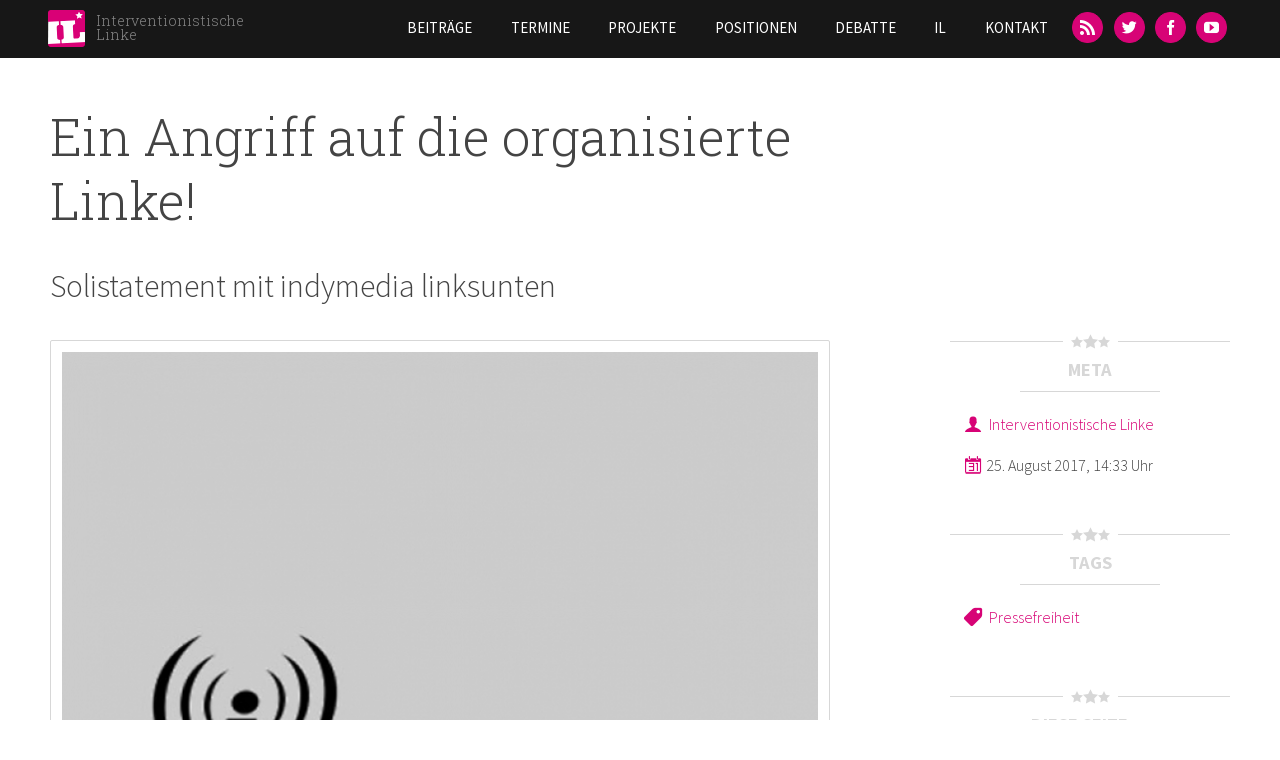

--- FILE ---
content_type: text/html; charset=utf-8
request_url: https://interventionistische-linke.org/en/node/1074
body_size: 7386
content:
<!DOCTYPE html>
<html lang="en" dir="ltr">
<head>
  <meta http-equiv="Content-Type" content="text/html; charset=utf-8" />
<meta name="Generator" content="Drupal 7 (http://drupal.org)" />
<link rel="canonical" href="/en/node/1074" />
<link rel="shortlink" href="/en/node/1074" />
<link rel="shortcut icon" href="https://interventionistische-linke.org/sites/default/files/favicon_0.ico" type="image/vnd.microsoft.icon" />
<meta name="viewport" content="width=device-width, initial-scale=1, maximum-scale=1, minimum-scale=1, user-scalable=no" />
<script type="application/ld+json">
{"@context":"http:\/\/schema.org","@type":"BreadcrumbList","itemListElement":[{"@type":"ListItem","position":1,"item":{"name":"Beitr\u00e4ge","@id":"https:\/\/interventionistische-linke.org\/en\/kategorie\/beitraege"}}]}
</script>  <title>Ein Angriff auf die organisierte Linke! | Interventionistische Linke</title>  
  <link type="text/css" rel="stylesheet" href="https://interventionistische-linke.org/sites/default/files/css/css_xE-rWrJf-fncB6ztZfd2huxqgxu4WO-qwma6Xer30m4.css" media="all" />
<link type="text/css" rel="stylesheet" href="https://interventionistische-linke.org/sites/default/files/css/css_D-HLftsGPs_nnXLgaOqIBKPwu9LMeXTvCcRQyUpiXHQ.css" media="all" />
<link type="text/css" rel="stylesheet" href="https://interventionistische-linke.org/sites/default/files/css/css_Yg19aXqh2MItb62jExeY1dgsjtrgKP0RmbH5MwhPvkI.css" media="all" />
<link type="text/css" rel="stylesheet" href="https://interventionistische-linke.org/sites/default/files/css/css_47DEQpj8HBSa-_TImW-5JCeuQeRkm5NMpJWZG3hSuFU.css" media="all" />
<link type="text/css" rel="stylesheet" href="https://interventionistische-linke.org/sites/default/files/css/css_Cs-DMANUNpy4xCdX43We1Y3yKtqv_OzIE2rGFcsxd30.css" media="all" />

<!--[if (lt IE 9)&(!IEMobile)]>
<link type="text/css" rel="stylesheet" href="https://interventionistische-linke.org/sites/default/files/css/css_QGKnm6ayLvK3wnmlUlGf4CQUaAZbBGREj1OoUzbIqfA.css" media="all" />
<![endif]-->

<!--[if gte IE 9]><!-->
<link type="text/css" rel="stylesheet" href="https://interventionistische-linke.org/sites/default/files/css/css_Rvf1HLAVoDR6xnasw9oRZQCWPuLzJhmmGkrh2336WnQ.css" media="all" />
<!--<![endif]-->
  <style type="text/css">
  img[style*="float: left"] {
    margin:0 20px 20px 0px;
    width:auto;
  }

  img[style*="float: right"] {
    margin:0 0 20px 20px;
    width:auto;
  }
</style>
  <script type="text/javascript" src="https://interventionistische-linke.org/sites/default/files/js/js_fOyLrVzbqUFzDnVoIDlcuSCCJlc0R1wF7zGtykSDrRU.js"></script>
<script type="text/javascript" src="https://interventionistische-linke.org/sites/default/files/js/js_6WjiFgvmHfmfHrKGHz-A0lTB6gHYOj0W5sdi01IZZqI.js"></script>
<script type="text/javascript">
<!--//--><![CDATA[//><!--
document.createElement( "picture" );
//--><!]]>
</script>
<script type="text/javascript" src="https://interventionistische-linke.org/sites/default/files/js/js_4XoprYNuneMmu8w6_ggpgZ-jXphnBnDBA4RKX7ecs6Y.js"></script>
<script type="text/javascript" src="https://interventionistische-linke.org/sites/default/files/js/js_Y9JKKVKh5Ibzq0fMVaOVX850xbGftn-ibMOCM30aVVY.js"></script>
<script type="text/javascript" src="https://interventionistische-linke.org/sites/default/files/js/js_5WrAEx3uAs1G0wOlMGWmYFXAhkkBK527B1wyQV54D9w.js"></script>
<script type="text/javascript" src="https://interventionistische-linke.org/sites/default/files/js/js_uwrfBOJCFVq42muTMjrq2bD-RUh8NNq_fZRTb6dsNb4.js"></script>
<script type="text/javascript">
<!--//--><![CDATA[//><!--
jQuery.extend(Drupal.settings, {"basePath":"\/","pathPrefix":"en\/","setHasJsCookie":0,"ajaxPageState":{"theme":"il","theme_token":"9mY7BaU_NiRNgqmM9oj-kSbf13p_Z8iC-7-Ld2tVJjs","jquery_version":"1.7","js":{"sites\/all\/modules\/picture\/picturefill2\/picturefill.min.js":1,"sites\/all\/modules\/picture\/picture.min.js":1,"sites\/all\/modules\/jquery_update\/replace\/jquery\/1.7\/jquery.min.js":1,"misc\/jquery-extend-3.4.0.js":1,"misc\/jquery-html-prefilter-3.5.0-backport.js":1,"misc\/jquery.once.js":1,"misc\/drupal.js":1,"sites\/all\/libraries\/fitvids\/jquery.fitvids.js":1,"misc\/ajax.js":1,"sites\/all\/modules\/jquery_update\/js\/jquery_update.js":1,"0":1,"sites\/all\/modules\/admin_menu\/admin_devel\/admin_devel.js":1,"sites\/all\/modules\/fitvids\/fitvids.js":1,"sites\/all\/libraries\/colorbox\/jquery.colorbox-min.js":1,"sites\/all\/modules\/colorbox\/js\/colorbox.js":1,"sites\/all\/modules\/colorbox\/styles\/default\/colorbox_style.js":1,"sites\/all\/modules\/colorbox\/js\/colorbox_load.js":1,"sites\/all\/modules\/colorbox\/js\/colorbox_inline.js":1,"sites\/all\/modules\/floating_block\/floating_block.js":1,"sites\/all\/modules\/field_group\/field_group.js":1,"misc\/progress.js":1,"sites\/all\/modules\/colorbox_node\/colorbox_node.js":1,"sites\/all\/libraries\/superfish\/jquery.hoverIntent.minified.js":1,"sites\/all\/libraries\/superfish\/sftouchscreen.js":1,"sites\/all\/libraries\/superfish\/supposition.js":1,"sites\/all\/libraries\/superfish\/superfish.js":1,"sites\/all\/libraries\/superfish\/supersubs.js":1,"sites\/all\/modules\/superfish\/superfish.js":1,"sites\/all\/themes\/il\/js\/il.js":1,"sites\/all\/themes\/il\/js\/jquery.socialshareprivacy\/jquery.socialshareprivacy.min.js":1,"sites\/all\/themes\/omega\/omega\/js\/jquery.formalize.js":1,"sites\/all\/themes\/omega\/omega\/js\/omega-mediaqueries.js":1,"sites\/all\/themes\/omega\/omega\/js\/omega-equalheights.js":1},"css":{"modules\/system\/system.base.css":1,"modules\/system\/system.menus.css":1,"modules\/system\/system.messages.css":1,"modules\/system\/system.theme.css":1,"sites\/all\/modules\/simplenews\/simplenews.css":1,"modules\/aggregator\/aggregator.css":1,"modules\/book\/book.css":1,"sites\/all\/modules\/colorbox_node\/colorbox_node.css":1,"modules\/comment\/comment.css":1,"sites\/all\/modules\/date\/date_repeat_field\/date_repeat_field.css":1,"sites\/all\/modules\/domain\/domain_nav\/domain_nav.css":1,"modules\/field\/theme\/field.css":1,"sites\/all\/modules\/fitvids\/fitvids.css":1,"modules\/node\/node.css":1,"sites\/all\/modules\/picture\/picture_wysiwyg.css":1,"modules\/search\/search.css":1,"modules\/user\/user.css":1,"sites\/all\/modules\/views\/css\/views.css":1,"sites\/all\/modules\/media\/modules\/media_wysiwyg\/css\/media_wysiwyg.base.css":1,"sites\/all\/modules\/colorbox\/styles\/default\/colorbox_style.css":1,"sites\/all\/modules\/ctools\/css\/ctools.css":1,"sites\/all\/modules\/print\/print_ui\/css\/print_ui.theme.css":1,"sites\/all\/libraries\/superfish\/css\/superfish.css":1,"sites\/all\/themes\/il\/css\/colors.css":1,"sites\/all\/themes\/omega\/alpha\/css\/alpha-reset.css":1,"sites\/all\/themes\/omega\/alpha\/css\/alpha-mobile.css":1,"sites\/all\/themes\/omega\/alpha\/css\/alpha-alpha.css":1,"sites\/all\/themes\/omega\/omega\/css\/formalize.css":1,"sites\/all\/themes\/omega\/omega\/css\/omega-text.css":1,"sites\/all\/themes\/omega\/omega\/css\/omega-branding.css":1,"sites\/all\/themes\/omega\/omega\/css\/omega-menu.css":1,"sites\/all\/themes\/omega\/omega\/css\/omega-forms.css":1,"sites\/all\/themes\/il\/css\/global.css":1,"ie::normal::sites\/all\/themes\/il\/css\/il-alpha-default.css":1,"ie::normal::sites\/all\/themes\/il\/css\/il-alpha-default-normal.css":1,"ie::normal::sites\/all\/themes\/omega\/alpha\/css\/grid\/alpha_default\/normal\/alpha-default-normal-12.css":1,"narrow::sites\/all\/themes\/il\/css\/il-alpha-default.css":1,"narrow::sites\/all\/themes\/il\/css\/il-alpha-default-narrow.css":1,"sites\/all\/themes\/omega\/alpha\/css\/grid\/alpha_default\/narrow\/alpha-default-narrow-12.css":1,"normal::sites\/all\/themes\/il\/css\/il-alpha-default.css":1,"normal::sites\/all\/themes\/il\/css\/il-alpha-default-normal.css":1,"sites\/all\/themes\/omega\/alpha\/css\/grid\/alpha_default\/normal\/alpha-default-normal-12.css":1,"wide::sites\/all\/themes\/il\/css\/il-alpha-default.css":1,"wide::sites\/all\/themes\/il\/css\/il-alpha-default-wide.css":1,"sites\/all\/themes\/omega\/alpha\/css\/grid\/alpha_default\/wide\/alpha-default-wide-12.css":1}},"colorbox":{"transition":"elastic","speed":"350","opacity":"0.85","slideshow":false,"slideshowAuto":true,"slideshowSpeed":"2500","slideshowStart":"start slideshow","slideshowStop":"stop slideshow","current":"{current} of {total}","previous":"\u00ab Prev","next":"Next \u00bb","close":"Close","overlayClose":true,"returnFocus":true,"maxWidth":"98%","maxHeight":"98%","initialWidth":"300","initialHeight":"250","fixed":true,"scrolling":true,"mobiledetect":true,"mobiledevicewidth":"480px"},"floating_block":{"settings":{".admin-menu #zone-branding-wrapper":{"padding_top":"29"}," #zone-branding-wrapper":{"padding_top":"0"},"#block-block-1":{"container":"#section-content","padding_top":"150"," padding_bottom":"450"}},"minWidth":0},"fitvids":{"custom_domains":[],"selectors":["[id^=\u0022media-vimeo-\u0022]\r","[id^=\u0022media-youtube-\u0022]"],"simplifymarkup":1},"picture":{"mappings":[["9-Columns","9_columns"],["Not Set","not_set"]],"label":"Image size (required)"},"superfish":{"5":{"id":"5","sf":{"animation":{"opacity":"show","height":"show"},"speed":"\u0027fast\u0027","autoArrows":false,"dropShadows":false,"disableHI":false},"plugins":{"touchscreen":{"mode":"useragent_predefined"},"supposition":true,"bgiframe":false,"supersubs":{"minWidth":"12","maxWidth":"27","extraWidth":1}}}},"field_group":{"html-element":"full"},"colorbox_node":{"width":"600px","height":"600px"},"omega":{"layouts":{"primary":"normal","order":["narrow","normal","wide"],"queries":{"narrow":"all and (min-width: 740px) and (min-device-width: 740px), (max-device-width: 800px) and (min-width: 740px) and (orientation:landscape)","normal":"all and (min-width: 980px) and (min-device-width: 980px), all and (max-device-width: 1024px) and (min-width: 1024px) and (orientation:landscape)","wide":"all and (min-width: 1220px)"}}}});
//--><!]]>
</script>
  <!--[if lt IE 9]><script src="http://html5shiv.googlecode.com/svn/trunk/html5.js"></script><![endif]-->
</head>
<body class="html not-front not-logged-in no-sidebars page-node page-node- page-node-1074 node-type-beitrag domain-interventionistische-linke-org hide-dropdown context-node">
  <div id="skip-link">
    <a href="#main-content" class="element-invisible element-focusable">Skip to main content</a>
  </div>
    <div class="page clearfix" id="page">
      <header id="section-header" class="section section-header">
  <div id="zone-branding-wrapper" class="zone-wrapper zone-branding-wrapper clearfix">  
  <div id="zone-branding" class="zone zone-branding clearfix container-12">
    <div class="grid-3 region region-branding" id="region-branding">
  <div class="region-inner region-branding-inner">
        <div class="branding-data clearfix">
            <div class="logo-img">
        <a href="/en" rel="home" title="Interventionistische Linke"><img src="https://interventionistische-linke.org/sites/all/themes/il/logo.png" alt="Interventionistische Linke" id="logo" /></a>      </div>
                        <hgroup class="site-name-slogan">        
                                <h2 class="site-name"><a href="/en" title="Home">Interventionistische Linke</a></h2>
                              </hgroup>
          </div>
          </div>
</div><div class="grid-9 region region-menu" id="region-menu">
  <div class="region-inner region-menu-inner">
        <div class="block block-superfish block-5 block-superfish-5 odd block-without-title" id="block-superfish-5">
  <div class="block-inner clearfix">
                
    <div class="content clearfix">
      <ul id="superfish-5" class="menu sf-menu sf-main-menu sf-horizontal sf-style-none sf-total-items-7 sf-parent-items-2 sf-single-items-5"><li id="menu-412-5" class="first odd sf-item-1 sf-depth-1 sf-no-children"><a href="/en/kategorie/beitraege" class="sf-depth-1">Beiträge</a></li><li id="menu-414-5" class="middle even sf-item-2 sf-depth-1 sf-no-children"><a href="/en/termine" class="sf-depth-1">Termine</a></li><li id="menu-415-5" class="middle odd sf-item-3 sf-depth-1 sf-total-children-14 sf-parent-children-0 sf-single-children-14 menuparent"><a href="/en/kategorie/projekte" class="sf-depth-1 menuparent">Projekte</a><ul><li id="menu-983-5" class="first odd sf-item-1 sf-depth-2 sf-no-children"><a href="/en/node/11" class="sf-depth-2">Blockupy</a></li><li id="menu-2144-5" class="middle even sf-item-2 sf-depth-2 sf-no-children"><a href="/en/node/96" class="sf-depth-2">Naziaufmarsch in Dresden</a></li><li id="menu-2146-5" class="middle odd sf-item-3 sf-depth-2 sf-no-children"><a href="/en/node/98" class="sf-depth-2">Castor? Schottern!</a></li><li id="menu-2147-5" class="middle even sf-item-4 sf-depth-2 sf-no-children"><a href="/en/node/99" class="sf-depth-2">Afghanistankonferenz Petersberg II</a></li><li id="menu-2145-5" class="middle odd sf-item-5 sf-depth-2 sf-no-children"><a href="/en/node/97" class="sf-depth-2">COP 15</a></li><li id="menu-2140-5" class="middle even sf-item-6 sf-depth-2 sf-no-children"><a href="/en/node/92" class="sf-depth-2">2. Offene Arbeitskonferenz</a></li><li id="menu-2141-5" class="middle odd sf-item-7 sf-depth-2 sf-no-children"><a href="/en/node/93" class="sf-depth-2">No NATO! 60 Jahre sind genug.</a></li><li id="menu-2143-5" class="middle even sf-item-8 sf-depth-2 sf-no-children"><a href="/en/node/95" class="sf-depth-2">Wir zahlen nicht für eure Krise</a></li><li id="menu-2142-5" class="middle odd sf-item-9 sf-depth-2 sf-no-children"><a href="/en/node/94" class="sf-depth-2">Die K-Frage stellen</a></li><li id="menu-2139-5" class="middle even sf-item-10 sf-depth-2 sf-no-children"><a href="/en/node/87" class="sf-depth-2">G8 2007</a></li><li id="menu-2138-5" class="middle odd sf-item-11 sf-depth-2 sf-no-children"><a href="/en/node/75" class="sf-depth-2">Organisierungsdebatte</a></li><li id="menu-3497-5" class="middle even sf-item-12 sf-depth-2 sf-no-children"><a href="/en/node/459" class="sf-depth-2">Ende Gelände</a></li><li id="menu-4723-5" class="middle odd sf-item-13 sf-depth-2 sf-no-children"><a href="/en/node/1044" class="sf-depth-2">Mehr Krankenhauspersonal</a></li><li id="menu-3748-5" class="last even sf-item-14 sf-depth-2 sf-no-children"><a href="/en/node/673" class="sf-depth-2">Strategiekonferenz 2016</a></li></ul></li><li id="menu-416-5" class="middle even sf-item-4 sf-depth-1 sf-no-children"><a href="/en/kategorie/positionen" class="sf-depth-1">Positionen</a></li><li id="menu-4722-5" class="middle odd sf-item-5 sf-depth-1 sf-no-children"><a href="/en/node/1014" class="sf-depth-1">Debatte</a></li><li id="menu-417-5" class="middle even sf-item-6 sf-depth-1 sf-total-children-5 sf-parent-children-0 sf-single-children-5 menuparent"><a href="/en/node/23" class="sf-depth-1 menuparent">IL</a><ul><li id="menu-418-5" class="first odd sf-item-1 sf-depth-2 sf-no-children"><a href="/en/il/il-vor-ort" title="" class="sf-depth-2">IL vor Ort</a></li><li id="menu-421-5" class="middle even sf-item-2 sf-depth-2 sf-no-children"><a href="/en/node/194" class="sf-depth-2">Spenden</a></li><li id="menu-5457-5" class="middle odd sf-item-3 sf-depth-2 sf-no-children"><a href="/en/node/153" class="sf-depth-2">IL im Aufbruch - ein Zwischenstandspapier</a></li><li id="menu-5458-5" class="middle even sf-item-4 sf-depth-2 sf-no-children"><a href="/en/node/2342" class="sf-depth-2">IL im Umbruch - Zwischenstandspapier #2</a></li><li id="menu-5402-5" class="last odd sf-item-5 sf-depth-2 sf-no-children"><a href="/en/node/1648" class="sf-depth-2">Leitfaden im Umgang mit sexualisierter Gewalt</a></li></ul></li><li id="menu-419-5" class="last odd sf-item-7 sf-depth-1 sf-no-children"><a href="/en/contact" class="sf-depth-1">Kontakt</a></li></ul>    </div>
  </div>
</div><div class="block block-block block-11 block-block-11 even block-without-title" id="block-block-11">
  <div class="block-inner clearfix">
                
    <div class="content clearfix">
      <ul><li><a class="icon-feed" href="/rss.xml" title="RSS-Feed"><span>RSS</span></a></li><li><a class="icon-twitter" href="https://twitter.com/inter_linke" title="Twitter"><span>Twitter</span></a></li><li><a class="icon-facebook" href="https://www.facebook.com/InterventionistischeLinke" title="Facebook"><span>Facebook</span></a></li><li><a class="icon-youtube" href="https://www.youtube.com/channel/UChWz028HWZTHPWCJ3ni8Pzw" style="line-height:1.538em;" title="YouTube"><span>YouTube</span></a></li></ul>    </div>
  </div>
</div>  </div>
</div>
  </div>
</div></header>    
      <section id="section-content" class="section section-content parallax">
  <div id="zone-content-wrapper" class="zone-wrapper zone-content-wrapper clearfix">  
  <div id="zone-content" class="zone zone-content clearfix container-12">
         
        
    <div class="grid-8 region region-content" id="region-content">
  <div class="region-inner region-content-inner">
    <a id="main-content"></a>
                    <h1 class="title" id="page-title">Ein Angriff auf die organisierte Linke!</h1>
                    <div class="block block-system block-main block-system-main odd block-without-title" id="block-system-main">
  <div class="block-inner clearfix">
                
    <div class="content clearfix">
      <article class="node node-beitrag node-published node-not-promoted node-not-sticky author-redak8 odd clearfix" id="node-beitrag-1074">
            
  
  <div class="content clearfix">
        <div class="field field-name-field-subtitle field-type-text field-label-hidden"><div class="field-items"><div class="field-item even">Solistatement mit indymedia linksunten</div></div></div>                                  <div class="field field-name-field-image field-type-field-collection field-label-hidden"><div class="field-items"><div class="field-item even"><div  class="entity entity-field-collection-item field-collection-item-field-image">
  <div class="content">
    <div class="field field-name-field-bild field-type-image field-label-hidden"><div class="field-items"><div class="field-item even"><picture  title="indymedia">
<!--[if IE 9]><video style="display: none;"><![endif]-->
<source srcset="https://interventionistische-linke.org/sites/default/files/styles/9-columns-breakpoints_theme_il_wide_1x/public/indymedia.jpg?itok=4bVf5Xhk&amp;timestamp=1503664485 1x" media="(min-width: 1220px)" />
<source srcset="https://interventionistische-linke.org/sites/default/files/styles/9-columns-breakpoints_theme_il_normal_1x/public/indymedia.jpg?itok=FLqapEly&amp;timestamp=1503664485 1x" media="(min-width: 980px)" />
<source srcset="https://interventionistische-linke.org/sites/default/files/styles/9-columns-breakpoints_theme_il_narrow_1x/public/indymedia.jpg?itok=65zv0jfx&amp;timestamp=1503664485 1x" media="(min-width: 740px)" />
<source srcset="https://interventionistische-linke.org/sites/default/files/styles/9-columns-breakpoints_theme_il_x-narrow_1x/public/indymedia.jpg?itok=yoreO0UA&amp;timestamp=1503664485 1x" media="(min-width: 480px)" />
<source srcset="https://interventionistische-linke.org/sites/default/files/styles/9-columns-breakpoints_theme_il_mobile_1x/public/indymedia.jpg?itok=pksWugRo&amp;timestamp=1503664485 1x" media="(min-width: 0px)" />
<!--[if IE 9]></video><![endif]-->
<img  src="https://interventionistische-linke.org/sites/default/files/styles/9-columns-breakpoints_theme_il_mobile_1x/public/indymedia.jpg?itok=pksWugRo&amp;timestamp=1503664485" alt="indymedia" title="indymedia" />
</picture></div></div></div><div class="field field-name-field-bildunterschrift field-type-text field-label-hidden"><div class="field-items"><div class="field-item even">indymedia</div></div></div>  </div>
</div>
</div></div></div>    	      <div class="field field-name-body field-type-text-with-summary field-label-hidden"><div class="field-items"><div class="field-item even"><p>Am heutigen Vormittag wurden mehrere Räumlichkeiten und Wohnungen in Freiburg durchsucht. Die Stadt muss seitdem eine Besetzung durch Polizei und Verfassungsschutz ertragen – Helikopter, Polizeiwannen, Absperrungen und Observationen. Dies ist IHRE Sicherheitspolitik.</p><p>Worum es geht? Kaum vorstellbar, um eine linke Internetnachrichtenplattform: Indymedia mit einer allseits beliebten Kommentarfunktion. Auf Geheiß des Bundesinnenministers de Maizière kurzerhand abgeschaltet. Dafür reicht es Indymedia zur Zentrale „linksextremer Gewalt“ zu erklären. So profiliert man sich wohl im Wahlkampf als Garant von law and order; es scheint als seien der Innenminister und die Behörden nicht so recht ausgelastet ...</p><p>Dies ist, so meinen wir als Interventionistische Linke, ein Vorgeschmack auf Angriffe gegen all jene, die Widerstand leisten, die die kapitalistische Ordnung tatsächlich bezweifeln. Ein Vorgeschmack auf die Repression der kommenden Jahre. Ein Vorgeschmack für alle, die im Juli gegen den G20 demonstriert haben – kurzum es ist ein Angriff auf alle Linke.</p><p>Wir stehen solidarisch mit den Betroffenen in Freiburg!</p></div></div></div>  </div>
  
  <div class="clearfix">
          <nav class="links node-links clearfix"></nav>
    
      </div>
</article>    </div>
  </div>
</div>      </div>
</div><aside class="grid-3 prefix-1 region region-sidebar-first" id="region-sidebar-first">
  <div class="region-inner region-sidebar-first-inner">
    <div id="block-views-il-blocks-block-2" class="block block-views" class="block block-views block-il-blocks-block-2 block-views-il-blocks-block-2 odd" id="block-views-il-blocks-block-2">
<div class="hr"><span class="hr-h"><i class="icon-star"></i><i class="icon-star big"></i><i class="icon-star"></i></span></div>
    <h2 class="block-title">Meta</h2>
  
<div class="hr plain"><span class="hr-plain"></span></div>

  <div class="content" class="content clearfix">
    <div class="view view-il-blocks view-id-il_blocks view-display-id-block_2 view-dom-id-a13161cfe2616d7f4a2804ec1e11f350">
        
  
  
      <div class="view-content">
        <div class="views-row views-row-1 views-row-odd views-row-first views-row-last">
      
  <div class="views-field views-field-field-autorin">        <div class="field-content icon-user"><div class="item-list"><ul><li class="first last"><a href="/en/autorinnen/interventionistische-linke">Interventionistische Linke</a></li></ul></div></div>  </div>  
  <div class="views-field views-field-created">        <span class="field-content icon-calendar">25. August 2017, 14:33  Uhr</span>  </div>  </div>
    </div>
  
  
  
  
  
  
</div>  </div>
</div>
<div id="block-views-il-blocks-block" class="block block-views" class="block block-views block-il-blocks-block block-views-il-blocks-block even" id="block-views-il-blocks-block">
<div class="hr"><span class="hr-h"><i class="icon-star"></i><i class="icon-star big"></i><i class="icon-star"></i></span></div>
    <h2 class="block-title">Tags</h2>
  
<div class="hr plain"><span class="hr-plain"></span></div>

  <div class="content" class="content clearfix">
    <div class="view view-il-blocks view-id-il_blocks view-display-id-block view-dom-id-36409673d4dbb7b24501d5998eae563b">
        
  
  
      <div class="view-content">
        <div class="views-row views-row-1 views-row-odd views-row-first views-row-last">
      
  <div class="views-field views-field-field-tags">        <div class="field-content icon-tag"><a href="/en/tags/pressefreiheit">Pressefreiheit</a></div>  </div>  </div>
    </div>
  
  
  
  
  
  
</div>  </div>
</div>
<div id="block-block-1" class="block block-block" class="block block-block block-1 block-block-1 odd" id="block-block-1">
<div class="hr"><span class="hr-h"><i class="icon-star"></i><i class="icon-star big"></i><i class="icon-star"></i></span></div>
    <h2 class="block-title">Diese Seite …</h2>
  
<div class="hr plain"><span class="hr-plain"></span></div>

  <div class="content" class="content clearfix">
    <ul class="share-block">
<li>
<div id="socialshareprivacy"></div>
<div id="diasp">
<script type="text/javascript" src="/sites/all/libraries/diaspora/widget.js"></script>
</div>
</li>

<li><span class="icon-print">
<span class="print_html"><a href="https://interventionistische-linke.org/en/print/1074" title="Display a printer-friendly version of this page." class="print-page" onclick="window.open(this.href); return false" rel="nofollow">Druckversion</a></span></span>
</li>
<li>
<a href="/printmail/1074?width=500px&height=660px" class="colorbox-node icon icon-mail">Send by email</a></li>
</ul>  </div>
</div>
  </div>
</aside>  </div>
</div></section>    
  
      <footer id="section-footer" class="section section-footer">
  <div id="zone-footer-wrapper" class="zone-wrapper zone-footer-wrapper clearfix">  
  <div id="zone-footer" class="zone zone-footer clearfix container-12">
    <div class="grid-3 region region-footer-first" id="region-footer-first">
  <div class="region-inner region-footer-first-inner">
    <section class="block block-views block-il-terms-block block-views-il-terms-block odd" id="block-views-il-terms-block">
  <div class="block-inner clearfix">
              <h2 class="block-title">IL vor Ort</h2>
            
    <div class="content clearfix">
      <div class="view view-il-terms view-id-il_terms view-display-id-block view-dom-id-3902600b754d78c560b53136a0d5e45d">
        
  
  
      <div class="view-content">
      <div class="item-list">    <ul>          <li class="views-row views-row-1 views-row-odd views-row-first">  
  <div class="views-field views-field-name">        <span class="field-content"><a href="/il/il-vor-ort#Aschaffenburg">Aschaffenburg</a></span>  </div></li>
          <li class="views-row views-row-2 views-row-even">  
  <div class="views-field views-field-name">        <span class="field-content"><a href="/il/il-vor-ort#Berlin">Berlin</a></span>  </div></li>
          <li class="views-row views-row-3 views-row-odd">  
  <div class="views-field views-field-name">        <span class="field-content"><a href="/il/il-vor-ort#Bielefeld">Bielefeld</a></span>  </div></li>
          <li class="views-row views-row-4 views-row-even">  
  <div class="views-field views-field-name">        <span class="field-content"><a href="/il/il-vor-ort#Bremen">Bremen</a></span>  </div></li>
          <li class="views-row views-row-5 views-row-odd">  
  <div class="views-field views-field-name">        <span class="field-content"><a href="/il/il-vor-ort#Darmstadt">Darmstadt</a></span>  </div></li>
          <li class="views-row views-row-6 views-row-even">  
  <div class="views-field views-field-name">        <span class="field-content"><a href="/il/il-vor-ort#Düsseldorf">Düsseldorf</a></span>  </div></li>
          <li class="views-row views-row-7 views-row-odd">  
  <div class="views-field views-field-name">        <span class="field-content"><a href="/il/il-vor-ort#Frankfurt">Frankfurt</a></span>  </div></li>
          <li class="views-row views-row-8 views-row-even views-row-last">  
  <div class="views-field views-field-name">        <span class="field-content"><a href="/il/il-vor-ort#Göttingen">Göttingen</a></span>  </div></li>
      </ul></div>    </div>
  
  
  
  
  
  
</div>    </div>
  </div>
</section>  </div>
</div><div class="grid-3 region region-footer-second" id="region-footer-second">
  <div class="region-inner region-footer-second-inner">
    <div class="block block-views block-il-terms-block-5 block-views-il-terms-block-5 odd block-without-title" id="block-views-il-terms-block-5">
  <div class="block-inner clearfix">
                
    <div class="content clearfix">
      <div class="view view-il-terms view-id-il_terms view-display-id-block_5 view-dom-id-3285c6a7883642628e30fff05ab0802d">
        
  
  
      <div class="view-content">
      <div class="item-list">    <ul>          <li class="views-row views-row-1 views-row-odd views-row-first">  
  <div class="views-field views-field-name">        <span class="field-content"><a href="/il/il-vor-ort#Graz">Graz</a></span>  </div></li>
          <li class="views-row views-row-2 views-row-even">  
  <div class="views-field views-field-name">        <span class="field-content"><a href="/il/il-vor-ort#Halle">Halle</a></span>  </div></li>
          <li class="views-row views-row-3 views-row-odd">  
  <div class="views-field views-field-name">        <span class="field-content"><a href="/il/il-vor-ort#Hamburg">Hamburg</a></span>  </div></li>
          <li class="views-row views-row-4 views-row-even">  
  <div class="views-field views-field-name">        <span class="field-content"><a href="/il/il-vor-ort#Hannover">Hannover</a></span>  </div></li>
          <li class="views-row views-row-5 views-row-odd">  
  <div class="views-field views-field-name">        <span class="field-content"><a href="/il/il-vor-ort#Heidelberg">Heidelberg</a></span>  </div></li>
          <li class="views-row views-row-6 views-row-even">  
  <div class="views-field views-field-name">        <span class="field-content"><a href="/il/il-vor-ort#Jena">Jena</a></span>  </div></li>
          <li class="views-row views-row-7 views-row-odd">  
  <div class="views-field views-field-name">        <span class="field-content"><a href="/il/il-vor-ort#Karlsruhe">Karlsruhe</a></span>  </div></li>
          <li class="views-row views-row-8 views-row-even views-row-last">  
  <div class="views-field views-field-name">        <span class="field-content"><a href="/il/il-vor-ort#Köln">Köln</a></span>  </div></li>
      </ul></div>    </div>
  
  
  
  
  
  
</div>    </div>
  </div>
</div>  </div>
</div><div class="grid-3 region region-footer-third" id="region-footer-third">
  <div class="region-inner region-footer-third-inner">
    <div class="block block-views block-il-terms-block-6 block-views-il-terms-block-6 odd block-without-title" id="block-views-il-terms-block-6">
  <div class="block-inner clearfix">
                
    <div class="content clearfix">
      <div class="view view-il-terms view-id-il_terms view-display-id-block_6 view-dom-id-af720978e51357d5741f8e64f27cfb53">
        
  
  
      <div class="view-content">
      <div class="item-list">    <ul>          <li class="views-row views-row-1 views-row-odd views-row-first">  
  <div class="views-field views-field-name">        <span class="field-content"><a href="/il/il-vor-ort#Leipzig">Leipzig</a></span>  </div></li>
          <li class="views-row views-row-2 views-row-even">  
  <div class="views-field views-field-name">        <span class="field-content"><a href="/il/il-vor-ort#Lübeck">Lübeck</a></span>  </div></li>
          <li class="views-row views-row-3 views-row-odd">  
  <div class="views-field views-field-name">        <span class="field-content"><a href="/il/il-vor-ort#Mannheim">Mannheim</a></span>  </div></li>
          <li class="views-row views-row-4 views-row-even">  
  <div class="views-field views-field-name">        <span class="field-content"><a href="/il/il-vor-ort#Marburg">Marburg</a></span>  </div></li>
          <li class="views-row views-row-5 views-row-odd">  
  <div class="views-field views-field-name">        <span class="field-content"><a href="/il/il-vor-ort#Norderstedt">Norderstedt</a></span>  </div></li>
          <li class="views-row views-row-6 views-row-even">  
  <div class="views-field views-field-name">        <span class="field-content"><a href="/il/il-vor-ort#Nürnberg">Nürnberg</a></span>  </div></li>
          <li class="views-row views-row-7 views-row-odd">  
  <div class="views-field views-field-name">        <span class="field-content"><a href="/il/il-vor-ort#Rostock">Rostock</a></span>  </div></li>
          <li class="views-row views-row-8 views-row-even views-row-last">  
  <div class="views-field views-field-name">        <span class="field-content"><a href="/il/il-vor-ort#Stuttgart">Stuttgart</a></span>  </div></li>
      </ul></div>    </div>
  
  
  
  
  
  
</div>    </div>
  </div>
</div>  </div>
</div>  </div>
</div></footer>  </div>  <div class="region region-page-bottom" id="region-page-bottom">
  <div class="region-inner region-page-bottom-inner">
      </div>
</div><script type="text/javascript" src="https://interventionistische-linke.org/sites/default/files/js/js_7Ukqb3ierdBEL0eowfOKzTkNu-Le97OPm-UqTS5NENU.js"></script>
</body>
</html>

--- FILE ---
content_type: text/css
request_url: https://interventionistische-linke.org/sites/default/files/css/css_Cs-DMANUNpy4xCdX43We1Y3yKtqv_OzIE2rGFcsxd30.css
body_size: 10186
content:
@import url(https://fonts.googleapis.com/css?family=Roboto+Slab:300|Roboto:300italic,300,700,700italic|Roboto+Condensed:300,400,700);@import url(https://fonts.googleapis.com/css?family=Source+Sans+Pro:300,300italic,400,700,700italic,400italic);html,body,div{margin:0;padding:0;border:0;outline:0;font-size:100%;vertical-align:baseline;font:inherit;}h1,h2,h3,h4,h5,h6{margin:0;padding:0;border:0;outline:0;font-size:100%;vertical-align:baseline;font:inherit;font-weight:bold;}a,p,ul,ol,li,img,span,strong,em{margin:0;padding:0;border:0;outline:0;font-size:100%;vertical-align:baseline;font:inherit;}table,tbody,tfoot,thead,tr,th,td{margin:0;padding:0;border:0;outline:0;font-size:100%;vertical-align:baseline;font:inherit;}applet,object,iframe,blockquote,pre,abbr,acronym,address,big,cite,code,del,dfn,font,ins,kbd,q,s,samp,small,strike,sub,sup,tt,var,b,u,i,center,dl,dt,dd,caption,fieldset,form,label,legend{margin:0;padding:0;border:0;outline:0;font-size:100%;vertical-align:baseline;font:inherit;}article,aside,figure,footer,header,hgroup,section{margin:0;padding:0;border:0;outline:0;font-size:100%;vertical-align:baseline;font:inherit;}canvas,details,embed,figcaption,menu,nav,output,ruby,summary,time,mark,audio,video{margin:0;padding:0;border:0;outline:0;font-size:100%;vertical-align:baseline;font:inherit;}article,aside,details,figcaption,figure,footer,header,hgroup,menu,nav,section{display:block;}body{line-height:1;}b,strong{font-weight:bold;}em,i{font-style:italic;}ol,ul{list-style:none;}blockquote,q{quotes:none;}blockquote:before,blockquote:after,q:before,q:after{content:'';content:none;}:focus{outline:0;}ins{text-decoration:none;}del{text-decoration:line-through;}table{border-collapse:collapse;border-spacing:0;}
.grid-1,.grid-2,.grid-3,.grid-4,.grid-5,.grid-6,.grid-7,.grid-8,.grid-9,.grid-10,.grid-11,.grid-12,.grid-13,.grid-14,.grid-15,.grid-16,.grid-17,.grid-18,.grid-19,.grid-20,.grid-21,.grid-22,.grid-23,.grid-24{position:relative;margin-left:10px;margin-right:10px;}.container-12 .block .omega-grid,.container-16 .block .omega-grid,.container-24 .block .omega-grid{position:relative;margin-left:-10px;margin-right:-10px;}
.clearfix:after{font-size:0;}#skip-link{left:50%;margin-left:-5.25em;margin-top:0;position:absolute;width:auto;z-index:50;}#skip-link a,#skip-link a:link,#skip-link a:visited{background:#444;background:rgba(0,0,0,0.6);color:#fff;display:block;padding:1px 10px 2px 10px;text-decoration:none;-khtml-border-radius:0 0 10px 10px;-moz-border-radius:0 0 10px 10px;-o-border-radius:0 0 10px 10px;-webkit-border-top-left-radius:0;-webkit-border-top-right-radius:0;-webkit-border-bottom-left-radius:10px;-webkit-border-bottom-right-radius:10px;border-radius:0 0 10px 10px;}#skip-link a:hover,#skip-link a:active,#skip-link a:focus{outline:0;}.inline li,.tabs li,.breadcrumb li{list-style:none;display:inline;margin-right:0.5em;}.item-list li{list-style:none;}.pager li{display:inline;margin-right:0.25em;}img{vertical-align:bottom;}.field-label-inline .field-label,.field-label-inline .field-items,.field-label-inline .field-item{display:inline;}
::-moz-focus-inner{border:0;padding:0;}input[type="search"]::-webkit-search-decoration{display:none;}input,button,select,textarea{margin:0;vertical-align:middle;}button,input[type="reset"],input[type="submit"],input[type="button"]{-webkit-appearance:none;-moz-border-radius:11px;-webkit-border-radius:11px;-moz-background-clip:padding;-webkit-background-clip:padding;background-clip:padding-box;border-radius:11px;background:#ddd url(/sites/all/themes/omega/omega/images/button.png) repeat-x;background:-webkit-gradient(linear,left top,left bottom,color-stop(0,#fff),color-stop(1,#ddd));background:-moz-linear-gradient(top center,#fff 0%,#ddd 100%);border:1px solid;border-color:#ddd #bbb #999;cursor:pointer;color:#333;font:bold 12px/1.2 Arial,sans-serif;outline:0;overflow:visible;padding:3px 10px 4px;text-shadow:#fff 0 1px 1px;width:auto;*padding-top:2px;*padding-bottom:0px;}button{*padding-top:1px;*padding-bottom:1px;}textarea,select,input[type="date"],input[type="datetime"],input[type="datetime-local"],input[type="email"],input[type="month"],input[type="number"],input[type="password"],input[type="search"],input[type="tel"],input[type="text"],input[type="time"],input[type="url"],input[type="week"]{-webkit-appearance:none;-moz-border-radius:0;-webkit-border-radius:0;border-radius:0;-webkit-box-sizing:border-box;-moz-box-sizing:border-box;box-sizing:border-box;-moz-background-clip:padding;-webkit-background-clip:padding;background-clip:padding-box;background-color:#fff;border:1px solid;border-color:#848484 #c1c1c1 #e1e1e1;color:#000;outline:0;padding:2px 3px;font-size:13px;font-family:Arial,sans-serif;height:1.8em;*padding-top:2px;*padding-bottom:1px;*height:auto;}input.placeholder_text,textarea.placeholder_text,input:-moz-placeholder,textarea:-moz-placeholder{color:#888;}::-webkit-input-placeholder{color:#888;}button:focus,button:active,input:focus,input:active,select:focus,select:active,textarea:focus,textarea:active{-moz-box-shadow:#06f 0 0 7px;-webkit-box-shadow:#06f 0 0 7px;box-shadow:#06f 0 0 7px;z-index:1;}input[type="file"]:focus,input[type="file"]:active,input[type="radio"]:focus,input[type="radio"]:active,input[type="checkbox"]:focus,input[type="checkbox"]:active{-moz-box-shadow:none;-webkit-box-shadow:none;box-shadow:none;}select[disabled],textarea[disabled],input[type="date"][disabled],input[type="datetime"][disabled],input[type="datetime-local"][disabled],input[type="email"][disabled],input[type="month"][disabled],input[type="number"][disabled],input[type="password"][disabled],input[type="search"][disabled],input[type="tel"][disabled],input[type="text"][disabled],input[type="time"][disabled],input[type="url"][disabled],input[type="week"][disabled]{background-color:#eee;}button[disabled],input[disabled],select[disabled],select[disabled] option,select[disabled] optgroup,textarea[disabled]{-moz-box-shadow:none;-webkit-box-shadow:none;box-shadow:none;-webkit-user-select:none;-moz-user-select:none;user-select:none;color:#888;cursor:default;}textarea,select[size],select[multiple]{height:auto;}@media (-webkit-min-device-pixel-ratio:0){select{background-image:url(/sites/all/themes/omega/omega/images/select-arrow.gif);background-repeat:no-repeat;background-position:right center;padding-right:20px;}select[size],select[multiple]{background-image:none;padding:0;}}textarea{min-height:40px;overflow:auto;resize:vertical;width:100%;}optgroup{color:#000;font-style:normal;font-weight:normal;}.ie6-button,* html button{background:#ddd url(/sites/all/themes/omega/omega/images/button.png) repeat-x;border:1px solid;border-color:#ddd #bbb #999;cursor:pointer;color:#333;font:bold 12px/1.2 Arial,sans-serif;padding:2px 10px 0px;overflow:visible;width:auto;}* html button{padding-top:1px;padding-bottom:1px;}.ie6-input,* html textarea,* html select{background:#fff;border:1px solid;border-color:#848484 #c1c1c1 #e1e1e1;color:#000;padding:2px 3px 1px;font-size:13px;font-family:Arial,sans-serif;vertical-align:top;}* html select{margin-top:1px;}.placeholder_text,.ie6-input-disabled,.ie6-button-disabled{color:#888;}.ie6-input-disabled{background:#eee;}
body{font:13px/1.5 Verdana,Helvetica,Arial,sans-serif;}a:link,a:visited{color:#0062A0;text-decoration:underline;}a:hover{color:#202124;text-decoration:none;}a:active{color:#202124;text-decoration:none;color:#000;}hr{margin:0;padding:0;border:none;height:1px;background:#5294c1;}h1,h2,h3,h4,h5,h6{letter-spacing:-0.05em;font-family:Georgia,'Times New Roman',serif;}h1{font-size:36px;}h2{font-size:28px;}h1.site-name,h2.site-name{font-size:36px;}h2.block-title{font-size:18px;margin:0;}h2.node-title{font-size:28px;}h3{font-size:21px;}h4{font-size:19px;}h5{font-size:17px;}h6{font-size:15px;}ol{list-style:decimal;}ul{list-style:disc;}ul ul,ol ol{padding-top:0.5em;}.node ol,.node ul{padding-left:1.2em;}.node ul.inline,.node ol.inline{padding-left:0;}p,dl,hr,h1,h2,h3,h4,h5,h6,ol,ul,pre,table,address,fieldset{margin-bottom:20px;}dt,.admin h3{font-size:18px;margin:0;}dd{padding-left:10px;font-size:0.9em;font-style:italic;margin-bottom:20px;}
.logo-img{float:left;margin-right:20px;}.site-name-slogan{float:left;}.site-name{margin-top:20px;}.site-name a{text-decoration:none;}.site-name,.site-slogan{margin-bottom:0;line-height:1em;}.site-slogan{font-weight:normal;}
.menu{margin:0;padding:0;}.menu li{list-style:none;}
.form-actions input{margin-right:0.5em;}.form-actions input:hover{background:#FFFFFF;}label{font-weight:bold;}
@font-face{font-family:'icomoon';src:url(/sites/all/themes/il/fonts/icomoon.eot?e8bw76);src:url(/sites/all/themes/il/fonts/icomoon.eot?e8bw76#iefix) format('embedded-opentype'),url(/sites/all/themes/il/fonts/icomoon.ttf?e8bw76) format('truetype'),url(/sites/all/themes/il/fonts/icomoon.woff?e8bw76) format('woff'),url(/sites/all/themes/il/fonts/icomoon.svg?e8bw76#icomoon) format('svg');font-weight:normal;font-style:normal;}.slider-text [class^="icon-"]:after,.slider-text [class*=" icon-"]:after,[class^="icon-"]:before,[class*=" icon-"]:before{font-family:'icomoon' !important;speak:none;font-style:normal;font-weight:normal;font-variant:normal;text-transform:none;-webkit-font-smoothing:antialiased;-moz-osx-font-smoothing:grayscale;line-height:1;;}.icon-tag:before{content:"\e600";}.icon-tags:before{content:"\e601";}.icon-calendar:before{content:"\e602";}.icon-bubble:before{content:"\e603";}.icon-bubbles:before{content:"\e604";}.icon-bubbles2:before{content:"\e605";}.icon-user:before{content:"\e606";}.icon-user2:before{content:"\e607";}.icon-cogs:before{content:"\e608";}.icon-cog:before{content:"\e609";}.icon-rocket:before{content:"\e60a";}.icon-fire:before{content:"\e60b";}.icon-lightning:before{content:"\e60c";}.icon-download:before{content:"\e60d";}.icon-link:before{content:"\e60e";}.icon-flag:before{content:"\e60f";}.icon-bookmark:before{content:"\e610";}.icon-star:before{content:"\e611";}.icon-heart:before{content:"\e612";}.icon-info:before{content:"\e614";}.icon-info2:before{content:"\e615";}.icon-close:before{content:"\e616";}.icon-enter:before{content:"\e617";}.icon-arrow-up-left:before{content:"\e618";}.icon-arrow-up:before{content:"\e619";}.icon-arrow-up-right:before{content:"\e61a";}.icon-arrow-right:before{content:"\e61b";}.icon-arrow-down-right:before{content:"\e61c";}.icon-arrow-down:before{content:"\e61d";}.icon-arrow-down-left:before{content:"\e61e";}.icon-arrow-left:before{content:"\e61f";}.icon-facebook:before{content:"\e620";}.icon-twitter:before{content:"\e621";}.icon-feed:before{content:"\e622";}.icon-youtube:before{content:"\e623";}.icon-youtube2:before{content:"\e624";}.icon-vimeo:before{content:"\e625";}.icon-search:before{content:"\e626";}.icon-share:before{content:"\e627";}.icon-print:before{content:"\e628";}.icon-mail:before{content:"\e629";}.icon-mail2:before{content:"\e62a";}.icon-home:before{content:"\e62c";}.icon-clock:before{content:"\e62d";}.icon-clock2:before{content:"\e62e";}.icon-menu:before{content:"\e62f";}.icon-menu2:before{content:"\e630";}.icon-cc:before{content:"\e631";}.icon-cc-by:before{content:"\e632";}.icon-cc-sa:before{content:"\e634";}.icon-cc-nd:before{content:"\e635";}.icon-cc-pd:before{content:"\e636";}.icon-cc-by-nc-eu:before{content:"\e632\e633";}.icon-cc-by-nc-eu-sa:before{content:"\e632  \e633  \e634";}.icon-cc-by-sa:before{content:"\e632   \e634";}.icon-cc-nc-eu:before{content:"\e633   \e634";}.icon-instagram:before{content:"\ea92";}.icon-soundcloud:before{content:"\eac3";}.block-11 .icon-diaspora:before,.block-11 .icon-feed:before,.block-11 .icon-twitter:before,.block-11 .icon-facebook:before,.block-11 .icon-lightning:before{margin:0 3px 0 0;font-size:90%;}.block-11 .icon-diaspora:before,.x-widget:before{content:"*";font-family:'Source Sans Pro',Helvetica,Arial,sans-serif !important;font-weight:bold;font-size:200%;display:block;float:left;margin-top:7px;line-height:0.15em;}.x-widget:before{margin:13px 10px 0 0;}.icon-heart.block-title:before,.icon-flag.block-title:before,.icon-lightning.block-title:before,.icon-info2.block-title:before{color:#d70376;margin:2px 8px 0 0;display:block;float:left;}.page-node .region-sidebar-first .icon-share:before,.page-node .region-sidebar-first .icon-print:before,.page-node .region-sidebar-first .icon-mail:before,.page-node .region-sidebar-first .icon-user:before,.page-node .region-sidebar-first .icon-calendar:before,.page-node .region-sidebar-first .icon-tag:before{margin:3px 7px 0 0;font-size:115%;display:block;padding:0;color:#d70376;float:left;}.page-node .region-sidebar-first .icon-calendar{margin-left:22px;display:block;}.page-node .region-sidebar-first .icon-calendar:before{margin-left:-22px;margin-right:0px;}.page-node .region-sidebar-first .icon-mail{margin-left:25px;display:block;}.page-node .region-sidebar-first .icon-mail:before{margin-left:-25px;margin-right:0px;}.hr{position:relative;font-size:0;text-align:center;margin:5% 0;width:100%;padding:2px 0;overflow:hidden;height:24px;clear:both;}.hr.short{width:75%;margin-left:auto;margin-right:auto;}.hr.divis{margin:5% auto;}.hr-plain,.hr-h:before,.hr-h:after{display:inline-block;content:"";height:1px;width:50%;position:relative;background-color:#d7d7d7;vertical-align:top;margin-top:9px;}.hr-h:before{left:-8px;margin-left:-50%;}.hr-h:after{left:8px;margin-right:-50%;}.hr-h i:before{font-size:12px;line-height:20px !important;height:12px;width:12px;vertical-align:top;text-align:center;color:#d7d7d7;}.hr.plain{margin:0 0 10px 0;height:1px;padding:0;}.hr-plain{margin:0;width:50%;}i.big:before{font-size:15px;}html{height:100%;}body{font:300 16px/1.6 "Source Sans Pro",Helvetica,Arial,sans-serif;height:100%;color:#464646;}#page{min-height:100%;position:relative;}h1,h2,h3,h4,h5,h6
.view-grouping-header{font-weight:300;letter-spacing:0;color:#444;line-height:1.25em;}h2,h3,h4,h5,h6{font-family:"Source Sans Pro",Helvetica,Arial,sans-serif;;}h2.block-title{font-size:115%;font-weight:400;text-transform:uppercase;margin:0 0 15px 0;}h2.page-title,.view-taxonomy-term h2,.slab{font-family:"Roboto Slab",Georgia,"Times New Roman",Times,serif;}h2{font-size:26px;margin-bottom:10px;}h3{font-size:18px;}a:link,a:visited{color:#D70376;text-decoration:none;-webkit-transition:.5s;-moz-transition:.5s;-o-transition:.5s;-ms-transition:.5s;transition:.5s;}a:hover{color:#FF1D98;}li a.active{color:inherit;}p{font-weight:300;}strong{font-weight:700;}ul{margin-left:19px;}blockquote{font-family:'Roboto Slab';font-size:100%;color:#595959;margin:0 6em;}blockquote:after,blockquote:before{font-size:9em;font-family:'Georgia';color:#d7d7d7;font-weight:bold;}blockquote:before{content:'\201C';margin-left:-0.65em;float:left;line-height:0.9em;}blockquote:after{content:'\201D';float:right;margin-right:-0.65em;line-height:0;top:-20px;position:relative;}.hide{opacity:0}.floatfix{overflow:auto;}.floatfix p:last-child{margin-bottom:0;}.small{font-size:95%;color:#858585;}.no-margin{margin:0;}.zone-postscript .views-row:after,.page-termine .view-grouping-content .views-row:after,.block-il-blocks-project-reference .views-row:after{content:" ";visibility:hidden;display:block;height:0px;clear:both;}ul.tabs{font-size:75%;}ul.primary{border:0;padding:0;margin:0 0 10px 0;}ul.primary li a,ul.primary li.active a{border:0;margin:0;padding:0;background-color:#fff;}.file-video,.field-name-body img,div.image img,.field-type-image{border:1px solid #d7d7d7;-o-border-radius:2px;-moz-border-radius:2px;-webkit-border-radius:2px;border-radius:2px;margin-bottom:10px;overflow:auto;padding:11px;position:relative;}.file-video{padding:0;}.file-video .content{padding:10px;}img.float-left,img.float-right,.field-name-field-bild img,.field-name-field-image img,.image img,.title-body img,img.media-element,img{max-width:100%;height:auto;width:100%;-webkit-box-sizing:border-box;-moz-box-sizing:border-box;-ms-box-sizing:border-box;box-sizing:border-box;}img[style*="float: left"]{margin:0 20px 20px 0px;width:auto;}img[style*="float: right"]{margin:0 0 20px 20px;width:auto;}.float-left{float:left;margin:0 20px 20px 0;height:100%;min-width:23.9%;}.float-right{float:right;margin:0 0 20px 20px;}.view-display-id-fp_article_list .field-type-image{padding:5px;}article .field-name-field-bildunterschrift{float:left;}.group-credit-licence{float:right;font-size:80%;}.field-name-field-bildunterschrift,.field-name-field-lizenz,.field-name-field-credit{color:#808080;margin:0;font-size:85%;}.credit,.licence,article .field-name-field-lizenz,.field-name-field-credit{float:right;}article .field-name-field-lizenz{margin:0px 4px 0px 4px;}.field-name-field-credit a,article .field-name-field-lizenz a{color:#C7C7C7;}.field-name-field-lizenz a.cc{color:#808080;height:15px;display:block;margin:1px 5px;}.field-name-field-lizenz a.cc:before{font-size:111%}.field-name-field-lizenz span{position:absolute;top:-9999em;left:-9999em;visibility:hidden;display:none;}.field-name-field-video-file .media-youtube-video,.media-youtube-video.file-responsive{position:relative;height:0;width:100%;padding-bottom:56.25%;}.field-name-field-video-file .media-youtube-video iframe,.media-youtube-video.file-responsive iframe{width:100%;height:100%;position:absolute;left:0;right:0;}.pattern:after{box-sizing:border-box;position:absolute;top:0;left:0;bottom:0;right:0;overflow:hidden;content:'';z-index:-1;-webkit-transition:background-image 0.1s ease-in-out;-moz-transition:background-image 0.1s ease-in-out;-ms-transition:background-image 0.1s ease-in-out;-o-transition:background-image 0.1s ease-in-out;transition:background-image 0.1s ease-in-out;background-image:url(/sites/all/themes/il/images/scanline.png);}.pattern.over-img:after{opacity:1;z-index:0;}.pattern{position:relative;z-index:1;}#section-header{width:100% !important;top:0;z-index:444;}.admin-menu #section-header{top:29px;}#zone-branding-wrapper{background:#171717;z-index:333;position:relative;border-bottom:1px solid #FFF;width:100% !important;;}#zone-branding{margin:0 1%;width:98%;}.grid-3.region-branding{float:left}.branding-data{margin:0.65em 0;}.logo-img{margin:0 11px 0px 0;}h1.site-name,h2.site-name{font-family:"Roboto Slab","Times New Roman",Times,serif;font-size:90%;font-weight:300;width:135px;line-height:1em;margin:0.25em 0 0 0;}.site-name a{color:#858585;}h1.title{font-family:"Roboto Slab",Georgia,"Times New Roman",Times,serif;font-size:200%;line-height:1.5em;margin-bottom:30px;}#region-menu{float:right;width:auto;}.responsive-layout-mobile #region-menu{width:100%;position:absolute;right:0;margin-right:0;}#region-menu .block-superfish{height:40px;position:relative;;}#region-menu .block-superfish a#pull{display:block;;position:absolute;right:0;margin:9px 10px;padding:1px 4px 0px;border:2px solid #d70376;-o-border-radius:2px;-moz-border-radius:2px;-webkit-border-radius:2px;border-radius:2px;}#region-menu .block-superfish a#pull:before{font-size:166%;}#region-menu .block-superfish a#pull:after{content:"";display:inline-block;position:absolute;width:30px;height:30px;right:2px;top:0px;}#region-menu .block-superfish ul.sf-menu{float:right;zoom:1;display:none;width:100%;}#region-menu .block-superfish ul.sf-menu:before,#region-menu .block-superfish ul.sf-menu:after{content:"";display:table;}#region-menu .block-superfish ul.sf-menu:after{clear:both;}#region-menu .block-superfish ul.sf-menu li{margin:0;float:none;background:#171717;border-bottom:1px solid #2d2d2d;}#region-menu .block-superfish ul.sf-menu li.first{margin-top:49px;}#region-menu .block-superfish ul.sf-menu li.last{;}#region-menu .block-superfish ul.sf-menu li a{font-weight:400;color:#FFFFFF;padding:0.5em 1.15em;-webkit-transition:.75s;-moz-transition:.75s;-o-transition:.75s;-ms-transition:.75s;transition:.75s;text-transform:uppercase;text-align:right;}#region-menu .block-superfish ul.sf-menu li a:hover{color:#d70376;}#region-menu .block-superfish ul.sf-menu li.last.sf-depth-1{border-bottom:8px solid;}#region-menu .block-superfish ul.sf-menu li.last.sf-depth-1 a{}.responsive-layout-narrow #region-menu .block-superfish ul.sf-menu ul.sf-hidden,.responsive-layout-mobile #region-menu .block-superfish ul.sf-menu ul.sf-hidden{display:block !important;top:0 !important;position:relative;}.sf-menu li:hover > ul,.sf-menu li.sfHover > ul{left:0;top:0em;position:relative;}.responsive-layout-narrow #region-menu .block-superfish ul.sf-menu li.menuparent a,.responsive-layout-mobile #region-menu .block-superfish ul.sf-menu li.menuparent a{padding-bottom:5px;}.responsive-layout-narrow #region-menu .block-superfish ul.sf-menu li.menuparent li a,.responsive-layout-mobile #region-menu .block-superfish ul.sf-menu li.menuparent li a{padding-right:16px;}.responsive-layout-narrow #region-menu .block-superfish ul.sf-menu li.menuparent,.responsive-layout-mobile #region-menu .block-superfish ul.sf-menu li.menuparent{padding-bottom:15px;}.hide-dropdown #region-menu .block-superfish ul.sf-menu li ul{visibility:hidden;display:none;}#region-menu .block-superfish ul.sf-menu li ul{background:-webkit-linear-gradient(top,#424242,#1A1A1A);background:-moz-linear-gradient(top,#424242,#1A1A1A);background:-o-linear-gradient(top,#424242,#1A1A1A);background:-ms-linear-gradient(top,#424242,#1A1A1A);background:linear-gradient(top,#424242,#1A1A1A);-moz-border-radius:0 0 2px 2px;-webkit-border-radius:0 0 2px 2px;border-radius:0 0 2px 2px;-webkit-transition:all .2s ease-in-out;-moz-transition:all .2s ease-in-out;-o-transition:all .2s ease-in-out;-ms-transition:all .2s ease-in-out;transition:all .2s ease-in-out;width:100%;}#region-menu .block-superfish ul.sf-menu li ul li{border:0;box-shadow:0 1px 0 #111,0 2px 0 #666;}.responsive-layout-narrow #region-menu .block-superfish ul.sf-menu li ul li,.responsive-layout-mobile #region-menu .block-superfish ul.sf-menu li ul li{box-shadow:none;}#region-menu .block-superfish ul.sf-menu li ul li.first{margin-top:0;}#region-menu .block-superfish ul.sf-menu li ul li.firstandlast,#region-menu .block-superfish ul.sf-menu li ul li.last{box-shadow:none;}#region-menu .block-superfish ul.sf-menu li ul li a{padding:0em 1.15em .5em 1.15em;color:#979797;}#region-menu .block-superfish ul.sf-menu li ul li.last a{border:0;padding-bottom:0.5em;}#region-menu .block-superfish ul.sf-menu ul li:first-child > a{-moz-border-radius:2px 2px 0 0;-webkit-border-radius:2px 2px 0 0;border-radius:2px 2px 0 0;}#region-menu .block-superfish ul.sf-menu ul ul li:first-child a:hover:after{border-right-color:#0299d3;border-bottom-color:transparent;}#region-menu .block-superfish ul.sf-menu ul li:last-child > a{-moz-border-radius:0 0 2px 2px;-webkit-border-radius:0 0 2px 2px;border-radius:0 0 2px 2px;}#zone-header-wrapper{border-bottom:1px solid #d7d7d7;background:#FFF;}.block-user-menu{display:none;}.block-11{float:left;}.zone-header .block-search-form{float:right;}.block-11 ul{margin:0.25em 0 0 0;}.block-11 ul li{padding:0;margin:0.5em 0.35em;float:left;position:relative;z-index:330;list-style:none;width:30px;height:30px;}.block-11 ul li a:link,.block-11 ul li a:visited{color:#858585;-webkit-transition:.75s;-moz-transition:.75s;-o-transition:.75s;-ms-transition:.75s;transition:.75s;width:34px;height:34px;border:0;}.block-11 [class^="icon-"]:before,.block-11 [class*=" icon-"]:before{visibility:visible;color:#FFF;background:#D70376;padding:7px;-webkit-border-radius:18px;-moz-border-radius:18px;-ms-border-radius:18px;-o-border-radius:18px;border-radius:18px;font-size:15px;float:left;border:1px solid #d70376;-webkit-transition:.75s;-moz-transition:.75s;-o-transition:.75s;-ms-transition:.75s;transition:.75s;}.block-11 .icon-diaspora:before{font-size:260%;line-height:0;margin-top:0;padding:15px 7px 14px;}.block-11 ul li a:hover{color:#d70376;}.block-11 ul li span{display:none;}form#search-block-form{transition:width 500ms ease-out;height:30px;width:30px;background:url(/sites/all/themes/il/images/icons.png) no-repeat right -76px;position:relative;}#search-block-form:hover{text-align:right;}#search-block-form:hover .container-inline{margin:0 32px 0 0;}#search-block-form .container-inline{}#search-block-form .container-inline .form-actions{position:absolute;top:0;}#search-block-form input[type="text"]{position:relative;top:-9999em;left:100%;padding:14px 7px;background:#FFF;width:478px;z-index:500;float:right;margin-right:0px;}#search-block-form:hover input[type="text"]{top:auto;left:auto;}#search-block-form input.form-submit{padding:15px 15px;position:relative;background:none;color:transparent;font-size:0;}.section-content{padding-bottom:350px;}#zone-content-wrapper{margin-top:45px;margin-bottom:45px;}.page-frontpage #zone-content-wrapper{margin-top:0;margin-bottom:10px;}.block-main{margin-bottom:30px;}.front .block-main{margin-bottom:0px;}#region-sidebar-first{}#region-sidebar-first .block{margin-bottom:45px;overflow:auto;padding:0 15%;text-align:center;}.page-node #region-sidebar-first .block{}#region-sidebar-first .hr.plain{margin:0 auto 20px auto;}#region-sidebar-first .hr{margin-bottom:0;margin-top:0;}.related .hr.plain{width:30%;margin:0 auto 30px auto;}.related .hr-plain{width:30%;}.region-content h2.block-title,#region-sidebar-first .block h2.block-title{font-weight:bold;margin:0 0 10px 0;color:#d7d7d7;text-align:center;}#region-sidebar-first .block .content{padding:0 5%;}#region-sidebar-first  .views-field-created{padding:0;clear:both;}#region-sidebar-first li{width:100%;border-bottom:1px solid #F5F5F5;padding:2px 0 3px;margin:1px 0;display:block;}#region-sidebar-first li.first{padding-top:0;margin-top:0;}#region-sidebar-first li.last{border:0;}#block-views-il-blocks-block .views-row{margin-bottom:5px;padding-bottom:5px;border-bottom:1px solid #F5F5F5;}#block-views-il-blocks-block .views-row.views-row-last{border:0;}#region-sidebar-first  .views-field-field-autorin ul{float:left;}.responsive-layout-mobile #block-block-1{position:static !important;top:0 !important;width:auto !important;}ul.share-block{list-style:none;margin-left:0;text-align:left;padding:0 15%;}ul.share-block li:after{clear:both;}.print_html,.print_mail,.print_pdf{margin-left:0em;}#region-sidebar-first ul.share-block li{padding:0;margin:10px 0;color:#d70376;float:none;}#region-sidebar-first ul.share-block  li li{border:0;margin-bottom:15px !important;width:150px;}label.printmail-label{width:auto;float:none;}#print-mail-form .form-submit{margin-right:10px;}.social_share_privacy_area img{width:auto;}ul.share-block li .social_share_privacy_area li.help_info .info,ul.share-block li .social_share_privacy_area li .help_info.icon .info{display:none;width:290px;;}ul.share-block li .social_share_privacy_area{list-style-type:none;padding:0 !important;margin:0px 0 !important;height:auto !important;font-family:'Source Sans Pro',Helvetica,Arial,sans-serif;}ul.share-block .social_share_privacy_area li .dummy_btn{margin:0 0 0 0px;width:92px;}ul.share-block .social_share_privacy_area li .switch{float:right;}ul.share-block .social_share_privacy_area .facebook .fb_like iframe{width:120px!important;}li a.share:hover div#socialshareprivacy,li a.share:hover div#diasp{left:0;position:relative;top:0;}.x-widget{display:inline !important;}.region-sidebar-first li [class^="icon-"],.region-sidebar-first li [class*=" icon-"]{display:block;padding:7px 0 5px;}aside .views-exposed-form .views-exposed-widget{float:none;padding-right:0;}aside .views-exposed-form .views-exposed-widget select{width:100%;}.zone-prefacefull-wrapper{background:-o-linear-gradient(top,#EEE,#F5F5F5);background:-webkit-linear-gradient(top,#EEEEEE,#F5F5F5);background:-o-linear-gradient(top,#EEE,#F5F5F5);background:-ms-linear-gradient(top,#EEE,#F5F5F5);overflow:auto;}#zone-prefacefull{width:100%;}#region-preface-full{width:100%;margin:0;}#region-preface-full .field-type-image{margin:0;padding:0;border:0;-moz-border-radius:0px;-webkit-border-radius:0px;border-radius:0px;}#block-views-frontpage-slideshow{overflow:hidden;}.flexslider{margin:0;background:none;border:0;position:relative;-webkit-border-radius:0px;-moz-border-radius:0px;-o-border-radius:0px;border-radius:0px;-webkit-box-shadow:none;-moz-box-shadow:none;-o-box-shadow:none;box-shadow:none;zoom:1;;}.flexslider .slides > li{position:relative;}.pattern:after{box-sizing:border-box;position:absolute;top:0;left:0;bottom:0;right:0;overflow:hidden;content:'';z-index:-1;-webkit-transition:background-image 0.1s ease-in-out;-moz-transition:background-image 0.1s ease-in-out;-ms-transition:background-image 0.1s ease-in-out;-o-transition:background-image 0.1s ease-in-out;transition:background-image 0.1s ease-in-out;background-image:url(/sites/all/themes/il/images/scanline.png);}.pattern.over-img:after{opacity:1;z-index:0;}.pattern{z-index:1;}.pattern img{top:0;left:0;right:0;bottom:0;}.flexslider .slider{}.flexslider .slider img{}#bg{position:fixed;top:0;left:0;}.bgwidth{width:100%;}.bgheight{height:100%;}.flexslider .views-field-title,.flexslider .views-field-field-subtitle{position:relative;z-index:222;}.flexslider .views-field-field-image{position:absolute;width:100%;top:0;z-index:111;}.flexslider .slider-text-frame{z-index:9;margin:0 auto;width:90%;}.flexslider .slider-text{margin:10px auto;padding:0;text-align:center;}.flexslider .slider-text h2{font-size:175%;line-height:1.25em;text-transform:uppercase;margin:0;font-weight:700;}.flexslider .slider-text h2:after
.flexslider .slider-text h2:after{content:"";clear:both;height:0;display:block;}.flexslider .slider-text h2 a{}.flexslider .slider-text .icon-arrow-right:before{content:"";display:none;}.flexslider .slider-text .icon-arrow-right:after{content:"\e61b";font-size:85%;background:#D70376;border-radius:33px;padding:1px;margin:2px 5px;color:#FFF;display:inline-block;;;}.flexslider .slider-text .icon-arrow-right:hover:after{background:#D70376;color:#FFF;border-color:#FFF;opacity:1;}.flexslider .slider-text p{display:none;margin:0;padding:0;font-size:xx-small;;}.flexslider .slider-text p a{background:#D70376;color:#FFF;padding:0px 6px 0 0;line-height:1.5em;}.flexslider .slider-text p .button{margin:10px auto;}.flexslider .credit-licence{width:100%;bottom:1%;z-index:3;right:1%;position:absolute;;}.flexslider .credit-licence .field-name-field-lizenz,.flexslider .field-name-field-credit{z-index:222;color:#FFF;font-size:85%;line-height:1.3em;}.credit-licence .field-name-field-lizenz{margin:0 4px;float:right;}.flexslider .credit-licence a{color:#FFF;}.flex-direction-nav a{height:60px;color:#FFF;width:45px;top:25%;}.flex-direction-nav a:before{margin-bottom:30px;font-size:40px;}.flex-direction-nav a.flex-prev:before{}#zone-preface-wrapper{background:#FAFAFA;}.zone-preface{padding:30px 0;}.view.highlight{overflow:hidden;padding:0px;}.highlight h2,.zone-postscript h2{margin:10px 0;;}.highlight h3,.zone-postscript h3{margin:10px 0;font-size:100%;line-height:1.4em;font-weight:700;}.highlight .views-row{margin:0 0 45px 0;}.highlight p{margin:0;}.highlight .view-footer{clear:both;float:left;width:100%;}.block-frontpage-fp-article-list .field-collection-item-field-image{float:left;}.block-frontpage-fp-article-list .image{}.block-frontpage-fp-article-list p{margin-bottom:10px;}.block-frontpage-fp-article-list .views-field-nothing{margin:5px 0 0 0;}.block-frontpage-fp-article-list .small span{width:auto;display:inline;padding:0 15px 15px 0px;}.block-frontpage-fp-article-list .small span:before{padding-right:5px;}.block-frontpage-fp-article-list .views-field-nothing-1{width:100%;}.block-frontpage-fp-article-list .views-field-nothing-1 span:after{clear:both;}.pager-load-more .item-list .pager li{margin:0;}.block-frontpage-fp-dates .views-row{margin-bottom:20px;}.block-frontpage-fp-dates .date{float:left;width:40px;height:40px;background:#d70376;color:#FFF;text-align:center;margin-right:20px;padding:10px;line-height:1em;position:relative;-o-border-radius:2px;-moz-border-radius:2px;-webkit-border-radius:2px;border-radius:2px;}.block-frontpage-fp-dates .date:before{content:"";position:absolute;left:100%;top:21px;width:0;height:0;border-top:8px solid transparent;border-left:10px solid  #D70376;border-bottom:8px solid transparent;}.zone-preface .region.region-preface-fourth{padding-right:0;background:none;}.zone-preface div.region-inner{}.zone-preface .block{position:relative;padding:15px 0;height:100%;border-bottom:1px solid #CECECE;}.zone-preface .block .block-inner{padding:10px;}.zone-preface .block.block-2{}.zone-preface .block h2{margin-bottom:5px;}.zone-preface .block.block-2 h2{margin-bottom:10px;}.zone-preface .block p{margin:0px;}.zone-preface div.center{width:90%;position:absolute;text-align:center;bottom:15px;}.zone-preface input[type="text"]{width:100%;margin:0 0 0px 0;}.block-simplenews input.form-submit{position:absolute;}.zone-preface a.button{margin:0;position:absolute;}.page-taxonomy .views-row{float:left;width:100%;}.related .views-row p,.page-taxonomy .views-row p{margin-bottom:10px;}.related .file-video,.related .image,.page-taxonomy .file-video,.page-taxonomy .image,.block-il-blocks-project-reference .image,.block-il-blocks-project-reference .file-video,.page-og .image,.page-og .file-video,.view-display-id-page_1 .image{margin:0 0px 10px 0;width:94%;}.related .file-video{padding:0;}.related .file-video  .content{padding:10px;}article h3,article .field-name-field-subtitle{color:#444;font-size:161%;font-weight:300;line-height:1.5em;margin-bottom:30px;}article h3{margin-bottom:10px;}article h4{margin-bottom:10px;}article h5{margin-bottom:0px;font-weight:700;font-size:100%;}article.node-beitrag{font-size:20px;}article .field-name-field-image{margin-bottom:15px;}article .field-name-body p:first-child{font-size:130%;}article .field-type-file .field-item{margin:11px 0;}article .field-type-file .field-item img{vertical-align:middle;}.field-name-field-anhang{border:1px solid #d7d7d7;padding:10px 20px;background:#FCFCFC;-o-border-radius:2px;-moz-border-radius:2px;-webkit-border-radius:2px;border-radius:2px;}.page-termine .view-grouping-header{background:#d70376;padding:3px 15px 5px;color:#FFF;position:relative;float:left;-o-border-radius:2px 0px 0px 2px;-moz-border-radius:2px 0px 0px 2px;-webkit-border-radius:2px 0px 0px 2px;border-radius:2px 0px 0px 2px;}.page-termine .view-grouping-header:after{content:"";position:absolute;left:100%;width:0;height:0;border-top:16px solid transparent;border-left:13px solid #d70376;border-bottom:16px solid transparent;top:0;}.page-termine h3{float:left;width:50px;height:60px;background:#d70376;color:#FFF;text-align:center;margin-right:20px;padding:9px 15px;line-height:1.15em;position:relative;-o-border-radius:2px;-moz-border-radius:2px;-webkit-border-radius:2px;border-radius:2px;}.page-termine h3:before{content:"";position:absolute;left:100%;top:15px;width:0;height:0;border-top:13px solid transparent;border-left:15px solid #D70376;border-bottom:13px solid transparent;}.page-termine h3 .day{font-size:130%;}.page-termine h3 .month{text-transform:uppercase;}.page-termine h3 .year{font-size:86%;line-height:1em;}.page-termine .region-content .views-row{margin:0 0 45px 120px;}.page-termine .view-display-id-termine .views-row span{margin-right:15px;white-space:nowrap;}.page-termine .info{margin:0 0 10px 0;}.page-termine .view-display-id-termine .views-row  span.date-display-single{background:none;margin:0;padding:0;}.page-termine .date h2{margin:10px 0;}.page-termine .views-exposed-form{border-bottom:1px solid#F0F0F0;margin:0 0 45px 0;float:right;width:100%;}.page-termine .views-exposed-widgets{float:right;}.page-termine label{font-weight:normal;float:left;color:#858585;margin:7px 5px 0 0;}.page-termine .views-widget{float:left;}.node-termin .group-info{margin:0 20px 20px 20px;width:28.6%;float:right;}.view-display-id-termin_info{background:#F0F0F0;padding:10px;margin:10px 0 10px 0px;}.view-display-id-termin_info .view-grouping-content .view-grouping-header,.view-display-id-termin_info h3,.view-display-id-termin_info .views-field{padding:0;margin:5px 0;}.view-grouping{overflow:auto;}.view-display-id-termin_info .view-grouping-header{color:#d70376;float:right;width:38%;margin-left:10px;}.view-display-id-termin_info .view-grouping-content .view-grouping-header{width:57%;float:none;}.view-display-id-termin_info .view-grouping-header,.view-display-id-termin_info h3{font-weight:700;}.view-display-id-termin_info .view-grouping-header span:before,.view-display-id-termin_info h3 span:before,.view-display-id-termin_info .views-field span:before{margin-right:10px;}.view-display-id-termin_info span.date-display-single{background:none;width:auto;float:none;height:auto;display:inline;margin:0;}.view-display-id-termin_info span.event-type-icon{background-position:0 -513px}.view-display-id-termin_info h3{font-size:100%;margin:0;}.view-display-id-termin_info span.date-icon{background-position:0 -621px;}.view-display-id-termin_info span.time-icon{background-position:0 -567px;}.view-display-id-termin_info span.city-icon{background-position:0 -405px;}.view-display-id-termin_info span.location-icon{background-position:0 -891px;}.view-display-id-termin_info span.info-icon{background-position:0 -459px;}.view-display-id-termin_info .field-content div{margin:0 0 0 21px;}.view-display-id-termin_info .views-field-field-bild{margin-top:10px;background:none;padding:0;}.node-termin .field-name-field-bild{}.preface-img img{padding:0;border:0;}.node-type-projekt .credit-licence{position:absolute;right:1%;bottom:0%;}.node-type-projekt .credit-licence .field-name-field-lizenz,.node-type-projekt .credit-licence .field-name-field-credit,.node-type-projekt .credit-licence a{color:#FFF;}.block-il-blocks-project-reference h3{font-size:100%;}.block-il-blocks-project-reference .views-field-field-image{float:left;margin:0 20px 0px 0;width:47.8%;}.block-il-blocks-projekt-plakat .item-list ul,.block-il-blocks-project-video .item-list ul li{margin:0;}.block-il-blocks-project-video .views-row{background:#F2F2F2 url(/sites/all/themes/il/images/bgr_prefacefull.png);padding:20px;margin-bottom:20px;overflow:auto;}.block-il-blocks-project-video .video{margin-bottom:20px;}.block-il-blocks-projekt-plakat .image{padding:0;float:left;}.block-il-blocks-projekt-plakat .image img{padding:0px;border:0;}.view-display-id-projekttermine h3{margin:3px 0 0;font-size:100%;}.region-content .hr.title{margin:6% 0 0;}.book-navigation .menu{border-top:1px solid #d7d7d7;padding:1em 0 1em 3em;}.book-navigation ul li.leaf{list-style-image:none;list-style-type:disc;}.book-navigation .page-links{border-top:1px solid #d7d7d7;border-bottom:1px solid #d7d7d7;text-align:center;padding:0.5em;}.view-display-id-il_vor_ort .anchor{display:block;position:relative;top:-200px;visibility:hidden;}.view-display-id-il_vor_ort h3{text-align:center;font-weight:bold;margin:0 0 10px 0;color:#d7d7d7;}.view-display-id-il_vor_ort h3 .hr{margin:1% auto;}.view-display-id-il_vor_ort .views-row-first{margin-top:35px;}.view-display-id-il_vor_ort .views-row-last{margin-bottom:60px;}.view-display-id-il_vor_ort .views-row-last .hr{position:absolute;top:-9999999999px;display:none;visibility:hidden;}.view-display-id-il_vor_ort .title-body{text-align:center;}.view-display-id-il_vor_ort img{margin:0 0 20px 0;height:45px;width:auto;}.view-display-id-il_vor_ort .links [class^="icon-"],.view-display-id-il_vor_ort .links [class*=" icon-"]{visibility:hidden;width:34px;height:34px;position:relative;top:0;display:inline-block;margin:0 5px;}.view-display-id-il_vor_ort .links [class^="icon-"]:before,.view-display-id-il_vor_ort .links [class*=" icon-"]:before{visibility:visible;color:#FFF;background:#d70376;padding:9px;-webkit-border-radius:18px;-moz-border-radius:18px;-ms-border-radius:18px;-o-border-radius:18px;border-radius:18px;font-size:111%;float:left;border:1px solid #d70376;-webkit-transition:.75s;-moz-transition:.75s;-o-transition:.75s;-ms-transition:.75s;transition:.75s;}.view-display-id-il_vor_ort .links [class^="icon-"]:hover:before,.view-display-id-il_vor_ort .links [class*=" icon-"]:hover:before{background:#FFF;border:1px solid #E46EAE;color:#d70376;}form#webform-client-form-24{background:#F5F5F5;padding:10px;width:100%;float:left;}#webform-client-form-24 legend,#webform-client-form-24 label{font-weight:300;text-transform:uppercase;padding:0px;}.node-donation .form-type-radio label{left:25px;position:absolute;top:10px;}#webform-client-form-24 .form-type-radio{float:left;background:#FFFFFF;margin:10px 10px 0 0;position:relative;width:44.11994%;padding:10px;overflow:hidden;}#webform-client-form-24 .select-or-other{overflow:auto;}#webform-client-form-24 .webform-component--betrag{position:relative;clear:both;}#webform-client-form-24 .form-item-submitted-betrag-other{bottom:0;margin:0;width:20%;position:absolute;left:49%;}#webform-client-form-24 fieldset .form-item.webform-component-textfield.webform-component--zur-person--postleitzahl{width:auto;clear:both;margin-right:5px;}#webform-client-form-24 fieldset .form-item.webform-component.webform-component--zur-person--land{width:30%;}input.select-or-other-other.form-text{height:40px;}#webform-client-form-24  input.form-radio{height:22px;padding:0px 10px;display:block;float:left;margin:0 5px 0 0;}.webform-component--zahlmittel{margin-top:3em;}select#edit-submitted-zahlmittel{margin-top:10px;}.webform-component--lastschrift,.webform-component--ueberweisung{border:1px solid #CCC;padding:20px;background:#fafafa;}.webform-component--lastschrift--zustimmung{clear:both;}#webform-client-form-24 .form-item-submitted-lastschrift-zustimmung{width:50px;}.view-display-id-referencing{border:1px solid #e7e7e7;padding:11px;background:#fcfcfc;font-size:100%;margin-bottom:20px;}.related{padding:33px 0 15px;margin:20px 0;position:relative;}.region-content h2.block-title{margin-bottom:10px;}.related .view-footer .star-line{margin:45px 0;}.zone-postscript .block{margin-bottom:20px;}.zone-postscript #block-views-frontpage-fp-dates{padding:20px;border:1px solid #d7d7d7;background:#FAFAFA;}.zone-postscript h2.block-title{margin-bottom:20px;font-weight:300;margin-top:0;font-size:131%;}.zone-postscript .date{font-size:115%;text-transform:uppercase;margin-bottom:10px;margin-top:3px;font-weight:400;}.zone-postscript h3{;}#comments{margin-top:50px;}article.comment{margin:0 0 45px 0;display:table;}footer.comment-submitted{font-size:85%;display:table-cell;width:25%;padding:0 45px 0 0;}.comment-comment{display:table-cell;vertical-align:top;width:75%;position:relative;padding:25px;background:#F5F5F5;border-radius:4px;}.comment-comment:before{content:"";position:absolute;right:100%;top:25px;width:0;height:0;border-top:00px solid transparent;border-right:45px solid #F5F5F5;border-bottom:35px solid transparent;}.comment-links{display:inline;}.section-footer{position:absolute;bottom:0;width:100%;height:350px;}.zone-footer-wrapper{padding:45px 0 90px;background:#454545 url(/sites/all/themes/il/images/bgr_footer.png);color:#FFF;line-height:1.5em;text-transform:uppercase;}.zone-footer-wrapper .grid-3{-webkit-box-sizing:content-box;-moz-box-sizing:content-box;-ms-box-sizing:content-box;box-sizing:content-box;}.zone-footer-wrapper h2{color:#FFF;margin-bottom:8px;}.zone-footer-wrapper ul.menu li,.zone-footer-wrapper .item-list ul li{margin:0;padding:0;list-style:none;}.zone-footer-wrapper a{color:#FFF;display:block;border-bottom:1px solid #444;padding:0.25em 0;}.zone-footer-wrapper ul.menu li ul{margin:0 0 0em;font-size:85%;}.zone-footer-wrapper ul.menu li  ul li a{padding:0.25em 1em 0.1em;color:#E7E7E7;}.zone-footer-wrapper .block{float:none;margin-bottom:25px;-webkit-box-sizing:content-box;-moz-box-sizing:content-box;-ms-box-sizing:content-box;box-sizing:content-box;}.zone-footer-wrapper .block-without-title{margin-top:31px;}textarea,select,input[type="date"],input[type="datetime"],input[type="datetime-local"],input[type="email"],input[type="month"],input[type="number"],input[type="password"],input[type="search"],input[type="tel"],input[type="text"],input[type="time"],input[type="url"],input[type="week"]{-webkit-appearance:none;-o-border-radius:2px;-moz-border-radius:2px;-webkit-border-radius:2px;border-radius:2px;background-color:#fff;border:1px solid;border-color:#cfcfcf;color:#717171;max-width:100%;height:3em;}textarea{min-height:100px;}ul.pager-load-more li{margin:0;}.pager-load-more a,a.button{display:inline-block;}.pager-load-more a,a.button,button,input[type="reset"],input[type="submit"],input[type="button"]{-webkit-appearance:none;-o-border-radius:2px;-moz-border-radius:2px;-webkit-border-radius:2px;border-radius:2px;-moz-background-clip:padding;-webkit-background-clip:padding;background-clip:padding-box;background:#d70376;cursor:pointer;outline:0;overflow:visible;width:auto;text-align:center;vertical-align:middle;color:#FFF;font:normal 14px/1.2 'Source Sans Pro',Arial,sans-serif;text-shadow:none;padding:10px 25px;border:0;margin:0 5px;}.pager-load-more a:link,.pager-load-more a:hover,.pager-load-more a:visited,.pager-load-more a:active,a.button:link,a.button:visited,a.button:hover,a.button:active{text-decoration:none;color:#FFF;}button:hover,input[type="reset"]:hover,input[type="submit"]:hover,input[type="button"]:hover,.form-actions input:hover,.pager-load-more a:hover,a.button:hover{background:#FF1D98;}select{padding:2px 20px 3px 7px;height:38px;}html.js input.form-autocomplete{background-position:100% 8px;}html.js input.throbbing{background-position:100% -12px;}tr.odd .form-item,tr.even .form-item{white-space:normal;}table,tbody,tfoot,thead,tr,th,td{padding:10px;}form .field-multiple-table{margin:0 0 10px 0;}#block-block-8{margin-top:28px;}html.js input.form-autocomplete{background-image:url(/sites/all/themes/il/images/throbber.gif);background-position:100% 2px;background-repeat:no-repeat;}html.js input.throbbing{background-position:100% -18px;}.ajax-progress{display:inline-block;}.ajax-progress .throbber{background:transparent url(/sites/all/themes/il/images/throbber.gif) no-repeat 0px -18px;float:left;height:15px;margin:2px;width:15px;display:none;}.ajax-progress .message{padding-left:20px;}tr .ajax-progress .throbber{margin:0 2px;}.ajax-progress-bar{width:16em;}.page-taxonomy .views-row p{margin-bottom:10px;}.node-ortsgruppe .field-name-field-logo{width:10%;float:left;margin-right:10px;}.node-ortsgruppe .field-name-field-email,.node-ortsgruppe .field-name-field-twitter,.node-ortsgruppe .field-name-field-facebook{float:left;margin-right:10px;width:30%;font-size:0.8em;}.node-ortsgruppe .field-name-field-email .icon-mail::before{margin-right:5px;}.node-ortsgruppe .field-name-field-il-stadt,.node-ortsgruppe .field-name-field-links,.node-ortsgruppe .field-name-field-location{display:none;}.node-ortsgruppe .field-name-field-adresse{float:left;width:70%;font-size:.8em;}.node-type-ortsgruppe .views-field-title{}.node-type-ortsgruppe  .view-ogcontent .views-field-field-termin .field-name-field-datum,.node-type-ortsgruppe  .view-ogcontent .views-field-field-termin .field-name-field-stadt{float:left;padding-right:5px;font-size:.8em;color:#d70376;}.node-type-ortsgruppe .view-ogcontent .views-field-body{font-size:0.8em;}.node-type-ortsgruppe .view-ogcontent .views-field-body h3{margin-bottom:3px;}.node-type-ortsgruppe .view-ogcontent .views-field-field-termin .group-location,.node-type-ortsgruppe .view-ogcontent .views-field-field-termin .field-name-field-additionalinfo{float:left;width:100%;font-size:0.8em;}.node-type-ortsgruppe .view-ogcontent .views-field-field-datum::before{border-bottom:8px solid transparent;border-left:10px solid #d70376;border-top:8px solid transparent;content:"";height:0;left:100%;position:absolute;top:21px;width:0;}.node-type-ortsgruppe .view-ogcontent .views-row{min-height:80px;}.node-type-ortsgruppe .view-ogcontent .views-field-field-datum{background:#d70376 none repeat scroll 0 0;border-radius:2px;color:#fff;float:left;height:40px;line-height:1em;margin-right:20px;padding:10px;position:relative;text-align:center;width:40px;}.url-textfield{display:none;visibility:hidden !important;}
